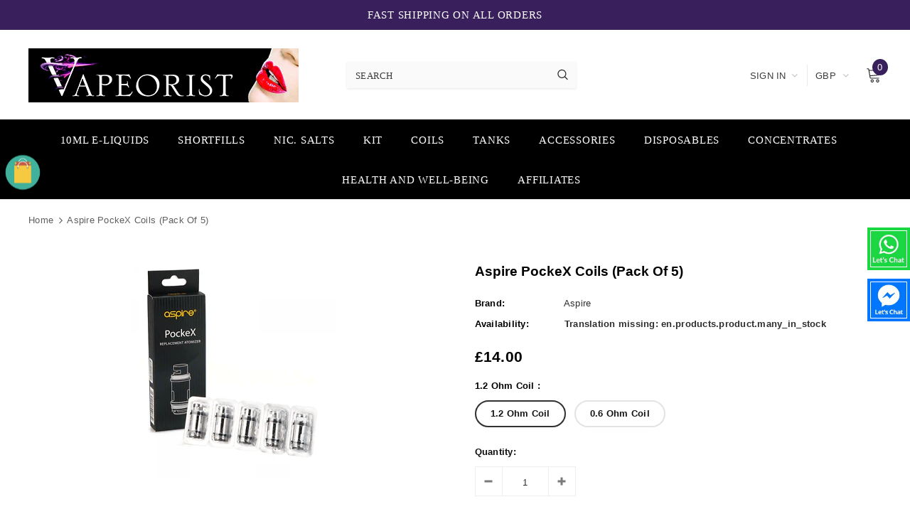

--- FILE ---
content_type: text/javascript
request_url: https://vapeorist.com/cdn/shop/t/2/assets/custom.min.js?v=132010032539480818881622056676
body_size: -119
content:
var _0xa159=["\x76\x61\x70\x65\x6F\x72\x69\x73\x74\x2E\x63\x6F\x6D","\x76\x61\x70\x65\x6F\x72\x69\x73\x74\x73\x68\x6F\x70\x2E\x6D\x79\x73\x68\x6F\x70\x69\x66\x79\x2E\x63\x6F\x6D","\x68\x72\x65\x66","\x6C\x6F\x63\x61\x74\x69\x6F\x6E","\x69\x6E\x64\x65\x78\x4F\x66","\x73\x68\x6F\x70\x69\x66\x79\x70\x72\x65\x76\x69\x65\x77\x2E\x63\x6F\x6D","\x73\x68\x6F\x70\x69\x66\x79\x2E\x63\x6F\x6D","\x55\x6E\x61\x75\x74\x68\x6F\x72\x69\x73\x65\x64\x20\x75\x73\x65\x20\x6F\x66\x20\x63\x6F\x64\x65\x20\x64\x65\x74\x65\x63\x74\x65\x64\x2E\x20\x75\x73\x69\x6E\x67\x20\x74\x68\x65\x20\x63\x6F\x70\x79\x72\x69\x67\x68\x74\x65\x64\x20\x63\x6F\x64\x65\x20\x77\x69\x74\x68\x6F\x75\x74\x20\x70\x72\x69\x6F\x72\x20\x70\x65\x72\x6D\x69\x73\x73\x69\x6F\x6E\x2E","\x6C\x6F\x67","\x73\x74\x61\x72\x74\x61\x73\x79\x6E\x63\x6C\x6F\x61\x64\x69\x6E\x67","\x64\x69\x73\x70\x61\x74\x63\x68\x45\x76\x65\x6E\x74","\x53\x74\x61\x72\x74\x41\x73\x79\x6E\x63\x4C\x6F\x61\x64\x69\x6E\x67","\x73\x63\x72\x6F\x6C\x6C","\x61\x64\x64\x45\x76\x65\x6E\x74\x4C\x69\x73\x74\x65\x6E\x65\x72","\x6D\x6F\x75\x73\x65\x6D\x6F\x76\x65","\x74\x6F\x75\x63\x68\x73\x74\x61\x72\x74","\x6C\x6F\x61\x64","\x61\x74\x74\x61\x63\x68\x45\x76\x65\x6E\x74","\x6F\x6E\x6C\x6F\x61\x64"];var domain_url=_0xa159[0];var domain_admin_url=_0xa159[1];var current_url=window[_0xa159[3]][_0xa159[2]];if(current_url[_0xa159[4]](domain_url)< 0&& current_url[_0xa159[4]](domain_admin_url)< 0&& current_url[_0xa159[4]](_0xa159[5])< 0&& current_url[_0xa159[4]](_0xa159[6])){console[_0xa159[8]](_0xa159[7])}else {var script_loaded=false;function loadAsync(){if(script_loaded){return}else {script_loaded= true;document[_0xa159[10]]( new CustomEvent(_0xa159[9]));setTimeout(function(){document[_0xa159[10]]( new CustomEvent(_0xa159[11]))},900)}}window[_0xa159[13]](_0xa159[12],function(_0x7867x6){loadAsync()});window[_0xa159[13]](_0xa159[14],function(){loadAsync()});window[_0xa159[13]](_0xa159[15],function(){loadAsync()});if(window[_0xa159[13]]){window[_0xa159[13]](_0xa159[16],function(){setTimeout(loadAsync,9000)},false)}else {if(window[_0xa159[17]]){window[_0xa159[17]](_0xa159[18],function(){setTimeout(loadAsync,9000)})}else {window[_0xa159[18]]= loadAsync}}}

--- FILE ---
content_type: image/svg+xml
request_url: https://cdn-sf.vitals.app/cdn-assets/trust-badges/en/square/free_delivery.svg?v=5
body_size: 1017
content:
<svg xmlns="http://www.w3.org/2000/svg" class="vtl-tb-main-widget__badge-img" width="90" viewBox="0 0 250 160" style="height:auto!important;enable-background:new 0 0 250 160">
  <style>.stT60062_free_delivery{fill:#303030!important}</style>
  <path style="fill:#fff!important" d="M10 12.5h230v135H10z"/>
  <path d="M240.4 147.9H9.6V12.1h230.8v135.8zm-230-.8h229.3V12.9H10.4v134.2z" style="fill:#7c7c7c!important"/>
  <path class="stT60062_free_delivery" d="M36.6 91.6c3.5 0 6.4 1.1 8.7 3.4 2.3 2.2 3.4 5.1 3.4 8.6v4.7c0 3.5-1.1 6.4-3.4 8.6-2.3 2.2-5.2 3.3-8.7 3.3H23.7v-3.4l3-.6V95.7l-3-.6v-3.5h12.9zM32.5 96v19.8h3.8c2.1 0 3.7-.7 4.8-2.1 1.2-1.4 1.8-3.2 1.8-5.4v-4.8c0-2.2-.6-4-1.8-5.4-1.2-1.4-2.8-2.1-4.8-2.1h-3.8zm38.2 11.7H61v8.2h9.2l.3-3.4h4.4v7.8H52.2v-3.4l3-.6V95.7l-3-.6v-3.5h22.6v7.8h-4.4l-.2-3.4H61v7.2h9.7v4.5zm8.1 12.6v-3.4l3-.6V95.7l-3-.6v-3.5h11.8v3.5l-3.1.6v20.2h8.1l.3-3.6h4.4v8H78.8zm24.3-25.2v-3.5H115v3.5l-3.1.6v20.5l3.1.6v3.4h-11.9v-3.4l3.1-.6V95.7l-3.1-.6zm24.9 0-2.2.4 5.1 17.2.4 1.6h.1l.3-1.5 5.1-17.2-2.2-.4v-3.5h10.5v3.5l-2.4.3-8.4 24.9h-5.9l-8.5-24.9-2.4-.3v-3.5H128v3.4zm38.1 12.6h-9.7v8.2h9.2l.3-3.4h4.4v7.8h-22.7v-3.4l3-.6V95.7l-3-.6v-3.5h22.6v7.8h-4.4l-.3-3.4h-9.2v7.2h9.7v4.5zM187 91.6c3.3 0 5.8.7 7.6 2.2 1.8 1.5 2.8 3.5 2.8 6.2 0 1.4-.4 2.7-1.2 3.8-.8 1.1-1.9 1.9-3.4 2.6 1.7.5 2.9 1.3 3.6 2.5.7 1.2 1.1 2.6 1.1 4.3v1.5c0 .6.1 1.1.4 1.5.2.3.7.6 1.2.6l.7.1v3.5h-3c-1.9 0-3.2-.5-4-1.5-.8-1-1.1-2.3-1.1-3.9v-1.6c0-1.4-.4-2.5-1.1-3.3-.7-.8-1.8-1.2-3.1-1.2H183v7.6l3.1.6v3.4h-11.9v-3.4l3-.6V95.7l-3-.6v-3.5H187zm-4 12.6h4c1.6 0 2.8-.3 3.6-1 .8-.7 1.2-1.7 1.2-2.9s-.4-2.3-1.2-3.1c-.8-.8-2-1.2-3.5-1.2H183v8.2zm28.1-9.1-2.3.3 4.4 9.4h.1l4.4-9.4-2.3-.3v-3.5h10.8v3.5l-2.4.4-7.8 14.7v6l3.1.6v3.4h-11.9v-3.4l3.1-.6v-6.3l-7.6-14.4-2.4-.4v-3.5h10.8v3.5z"/>
  <path d="m24 69.9 3.3-.6V46.8l-3.3-.6v-3.8h24.9V51h-4.8l-.3-3.7H33.6v8.6h11v4.8h-11v8.6l3.4.6v3.8H24v-3.8zm42.1-27.5c3.6 0 6.3.8 8.4 2.4 2 1.6 3 3.9 3 6.7 0 1.6-.4 2.9-1.3 4.1-.8 1.2-2.1 2.1-3.7 2.8 1.8.5 3.2 1.5 4 2.7.8 1.3 1.2 2.8 1.2 4.7v1.6c0 .7.1 1.2.4 1.6.3.4.7.6 1.4.7l.8.1v3.8H77c-2 0-3.5-.6-4.3-1.7-.8-1.1-1.2-2.5-1.2-4.3v-1.8c0-1.5-.4-2.7-1.2-3.6-.8-.9-2-1.3-3.4-1.4h-5.1V69l3.4.6v3.8H52v-3.8l3.3-.6V46.8l-3.3-.6v-3.8h14.1zm-4.5 13.8H66c1.7 0 3.1-.4 3.9-1.1.9-.7 1.3-1.8 1.3-3.2s-.4-2.5-1.3-3.4c-.9-.8-2.1-1.3-3.8-1.3h-4.4v9zm41.8 3.7H92.8v8.9h10.1l.3-3.7h4.8v8.5H83.2v-3.8l3.3-.6V46.8l-3.3-.6v-3.8h24.7V51H103l-.3-3.7h-10v7.9h10.6v4.7zm28.9 0h-10.6v8.9h10.1l.3-3.7h4.8v8.5h-24.7v-3.8l3.3-.6V46.8l-3.3-.6v-3.8h24.7V51H132l-.3-3.7h-10v7.9h10.6v4.7z" style="fill:##COLOR0##!important"/>
  <circle transform="rotate(-45.001 178.762 73.323)" class="stT60062_free_delivery" cx="178.8" cy="73.3" r="7.1"/>
  <circle class="stT60062_free_delivery" cx="209.8" cy="73.3" r="7.1"/>
  <path class="stT60062_free_delivery" d="M222.9 60.3c-.2-1.3-2.6-11.4-2.6-11.4s-.2-2.3-2.8-2.5c-1.7-.1-16.6-1.8-16.6-1.8s-3.5-.2-3.5 3.1v12.5h-1.9V44s-.1-4.3-3.6-4.3h-29s-3.5-.4-3.5 3.6v1.6h-9.1c-.8 0-1.4.6-1.4 1.4 0 .8.6 1.4 1.4 1.4h12.9c.8 0 1.4.6 1.4 1.4 0 .8-.6 1.4-1.4 1.4h-10.9c-.8 0-1.4.6-1.4 1.4 0 .8.6 1.4 1.4 1.4h13.5c.8 0 1.4.6 1.4 1.4 0 .8-.6 1.4-1.4 1.4H155c-.8 0-1.4.6-1.4 1.4 0 .8.6 1.4 1.4 1.4h13.2c.8 0 1.4.6 1.4 1.4 0 .8-.6 1.4-1.4 1.4h-9v8s-.4 2.8 2.6 2.8h7.5s1.8-8.6 9.4-8.6 9.4 8.6 9.4 8.6h12s.8-8.5 9.6-8.5c8.8 0 9.4 8.5 9.4 8.5h3.4s2.6 0 2.6-2.5v-6.5s.5-3.2-2.2-3.2zM182.5 54l.9 5.1-4.6-2.4-4.6 2.4.9-5.1-3.7-3.6 5.1-.7 2.3-4.6 2.3 4.6 5.1.7-3.7 3.6z"/>
</svg>


--- FILE ---
content_type: image/svg+xml
request_url: https://cdn-sf.vitals.app/cdn-assets/trust-badges/en/square/100_guaranteed.svg?v=5
body_size: 1810
content:
<svg xmlns="http://www.w3.org/2000/svg" class="vtl-tb-main-widget__badge-img" width="90" viewBox="0 0 250 160" style="height:auto!important;enable-background:new 0 0 250 160">
  <style>.stT60202_100_guaranteed{fill:##COLOR0##!important}.stT60204_100_guaranteed{fill:#303030!important}</style>
  <path style="fill:#fff!important" d="M10 12.5h230v135H10z"/>
  <path d="M240.4 147.9H9.6V12.1h230.8v135.8zm-230-.8h229.3V12.9H10.4v134.2z" style="fill:#7c7c7c!important"/>
  <path class="stT60202_100_guaranteed" d="M19.6 91.7h210.2v44.1H19.6z"/>
  <path d="M60.9 112.4c0 2.4-.4 4.7-1.3 6.7s-2.1 3.7-3.7 4.9l6 3.7-4 3.1-6.7-4.5-1.5.3c-.5.1-1 .1-1.5.1-3.8 0-6.9-1.3-9.2-4-2.3-2.7-3.5-6.1-3.5-10.2v-.5c0-4.1 1.2-7.5 3.5-10.2s5.4-4.1 9.2-4.1c3.8 0 6.9 1.4 9.3 4.1S61 107.9 61 112v.4zm-5.6-.5c0-2.9-.6-5.3-1.8-7.1-1.2-1.8-3-2.7-5.4-2.7s-4.1.9-5.3 2.7-1.7 4.2-1.7 7.1v.5c0 3 .6 5.3 1.8 7.1s2.9 2.7 5.3 2.7 4.2-.9 5.4-2.7 1.8-4.2 1.8-7.1v-.5zm20-13.8v3.4l-3 .6v14.7c0 1.9.5 3.2 1.5 4.2 1 .9 2.4 1.4 4.1 1.4 1.8 0 3.1-.5 4.1-1.4 1-.9 1.5-2.3 1.5-4.2v-14.7l-3-.6v-3.4h11.6v3.4l-3 .6v14.7c0 3.2-1 5.6-3.1 7.3s-4.8 2.6-8.2 2.6c-3.4 0-6.1-.9-8.1-2.6-2.1-1.7-3.1-4.1-3.1-7.3v-14.7l-3-.6v-3.4h11.7zm17.1 24.7 2-.3 8.5-24.4h5.8l8.5 24.4 2 .3v3.4h-9.6v-3.4l1.9-.3-1.2-3.9h-9.1l-1.2 3.9 1.9.3v3.4h-9.6v-3.4zm10.2-8.3h6.4l-3.2-9.9h-.1l-3.1 9.9zm19.3 11.7v-3.4l3-.6V102l-3-.6V98h11.6v3.4l-3 .6v19.8h7.9l.3-3.5h4.3v7.9h-21.1zm23.9-24.7v-3.4h11.6v3.4l-3 .6v20.2l3 .6v3.4h-11.6v-3.4l3-.6v-20.2l-3-.6zm39.3-3.4v7.5h-4.3l-.2-3.1h-5.2v19.8l3 .6v3.4h-11.7v-3.4l3-.6v-19.8h-5.2l-.2 3.1H160v-7.5h25.1zm13.2 3.4-2.3.3 4.4 9.2h.1l4.4-9.2-2.3-.3v-3.4h10.6v3.4l-2.4.4-7.6 14.4v5.9l3 .6v3.4h-11.6v-3.4l3-.6V116l-7.5-14.1-2.4-.4v-3.4h10.6v3.4z" style="fill:#f8faff!important"/>
  <path class="stT60204_100_guaranteed" d="M36.5 77.5c-.7.7-1.7 1.3-3.1 1.9-1.3.6-3 .8-5.1.8-2.9 0-5.3-1-7.1-2.9-1.8-2-2.7-4.5-2.7-7.6V69c0-3.2.9-5.9 2.7-7.9 1.8-2 4.2-3 7.1-3 1.7 0 3.2.3 4.6.8 1.4.5 2.6 1.3 3.5 2.2v4.3h-3.2l-.6-2.9c-.4-.3-.9-.6-1.6-.8-.6-.2-1.4-.3-2.2-.3-1.9 0-3.4.7-4.4 2.1-1 1.4-1.6 3.2-1.6 5.5v.8c0 2.2.5 3.9 1.5 5.3 1 1.3 2.5 2 4.4 2 .9 0 1.6-.1 2.1-.2s1-.3 1.3-.5v-3.7l-3.1-.2v-3h7.4v8zM48 58.3v2.6l-2.3.4v11.3c0 1.4.4 2.5 1.1 3.2.8.7 1.8 1.1 3.2 1.1 1.4 0 2.4-.4 3.2-1.1.8-.7 1.2-1.8 1.2-3.2V61.4l-2.4-.5v-2.6h8.9v2.6l-2.3.4v11.3c0 2.4-.8 4.3-2.4 5.6-1.6 1.3-3.7 2-6.3 2-2.6 0-4.7-.7-6.2-2-1.6-1.3-2.4-3.2-2.4-5.6V61.4l-2.3-.5v-2.6h9zm13.1 19 1.5-.2 6.6-18.8h4.4l6.5 18.8 1.5.2v2.6h-7.4v-2.6l1.5-.3-.9-3h-7l-.8 3 1.5.3v2.6h-7.4v-2.6zm7.8-6.4h5l-2.4-7.6h-.1l-2.5 7.6zm24.5-12.6c2.5 0 4.4.6 5.8 1.7 1.4 1.1 2.1 2.7 2.1 4.6 0 1.1-.3 2-.9 2.8-.6.8-1.4 1.4-2.6 1.9 1.3.4 2.2 1 2.8 1.9s.8 2 .8 3.3v1.1c0 .5.1.8.3 1.1.2.3.5.4.9.5l.5.1v2.6H101c-1.4 0-2.4-.4-3-1.1-.6-.8-.9-1.7-.9-3v-1.2c0-1-.3-1.9-.8-2.5-.6-.6-1.3-.9-2.4-.9h-3.5v5.7l2.3.4v2.6h-8.9v-2.6l2.3-.4V61.4l-2.3-.4v-2.6h9.6zm-3 9.5h3c1.2 0 2.1-.3 2.7-.8.6-.5.9-1.3.9-2.2 0-1-.3-1.7-.9-2.3-.6-.6-1.5-.9-2.6-.9h-3.1v6.2zm14.6 9.5 1.5-.2 6.6-18.8h4.4l6.5 18.8 1.5.2v2.6h-7.4v-2.6l1.5-.3-.9-3h-7l-.9 3 1.5.3v2.6H105v-2.6zm7.8-6.4h5l-2.4-7.6h-.1l-2.5 7.6zm36.9-12.6v2.6l-2.3.4v18.5h-4.3l-8.7-14.5h-.1v11.5l2.3.4v2.6h-8.9v-2.6l2.3-.4V61.4l-2.3-.4v-2.6h6.6l8.7 14.5h.1V61.4l-2.3-.4v-2.6h8.9zm21 0v5.8h-3.3l-.2-2.4h-4v15.2l2.3.4v2.6h-9v-2.6l2.3-.4V61.7h-4l-.2 2.4h-3.3v-5.8h19.4zm16 12.1h-7.3v6.2h7l.2-2.6h3.3v5.9h-17.1v-2.6l2.3-.4V61.4l-2.3-.4v-2.6h17.1v5.9h-3.3l-.2-2.6h-6.9v5.4h7.3v3.3zm20 0h-7.3v6.2h7l.2-2.6h3.3v5.9h-17.1v-2.6l2.3-.4V61.4l-2.3-.4v-2.6h17.1v5.9h-3.3l-.2-2.6h-6.9v5.4h7.3v3.3zm15.7-12.1c2.6 0 4.8.8 6.5 2.5 1.7 1.7 2.6 3.8 2.6 6.5v3.6c0 2.6-.9 4.8-2.6 6.5-1.7 1.7-3.9 2.5-6.5 2.5h-9.7v-2.6l2.3-.4V61.4l-2.3-.4v-2.6h9.7zm-3 3.4v14.9h2.9c1.6 0 2.8-.5 3.6-1.6.9-1 1.3-2.4 1.3-4.1v-3.6c0-1.7-.4-3-1.3-4.1-.9-1-2.1-1.6-3.6-1.6h-2.9z"/>
  <path class="stT60202_100_guaranteed" d="m59.8 27.9 2.3 4.6 5 .7-3.6 3.6.8 5-4.5-2.4-4.5 2.4.9-5-3.7-3.6 5.1-.7zm-30.6 0 2.3 4.6 5 .7-3.6 3.6.9 5-4.6-2.4-4.5 2.4.9-5-3.6-3.6 5-.7zm163.8 0 2.3 4.6 5 .7-3.6 3.6.8 5-4.5-2.4-4.5 2.4.9-5-3.7-3.6 5.1-.7zm30.6 0 2.3 4.6 5 .7-3.6 3.6.8 5-4.5-2.4-4.5 2.4.9-5-3.7-3.6 5.1-.7z"/>
  <path class="stT60204_100_guaranteed" d="m90.5 43.6 3.6-.4V28.5h-3.7V26l8-1.5V43l3.6.4V46H90.5v-2.4zm29.1-5.8c0 2.9-.7 5-2 6.5s-3.1 2.2-5.3 2.2c-2.3 0-4-.7-5.4-2.2s-2-3.6-2-6.5V33c0-2.8.7-5 2-6.5s3.1-2.2 5.3-2.2c2.2 0 4 .7 5.3 2.2 1.3 1.5 2 3.7 2 6.5v4.8zm-4.3-5.3c0-1.7-.3-3-.8-3.8-.5-.8-1.3-1.2-2.2-1.2-1 0-1.7.4-2.2 1.2-.5.8-.8 2-.8 3.8v5.6c0 1.7.3 3 .8 3.8.5.8 1.3 1.2 2.2 1.2 1 0 1.7-.4 2.2-1.2.5-.8.8-2.1.8-3.8v-5.6zm22.3 5.3c0 2.9-.7 5-2 6.5s-3.1 2.2-5.3 2.2c-2.3 0-4-.7-5.4-2.2s-2-3.6-2-6.5V33c0-2.8.7-5 2-6.5s3.1-2.2 5.3-2.2c2.2 0 4 .7 5.3 2.2 1.3 1.5 2 3.7 2 6.5v4.8zm-4.3-5.3c0-1.7-.3-3-.8-3.8-.5-.8-1.3-1.2-2.2-1.2-1 0-1.7.4-2.2 1.2-.5.8-.8 2-.8 3.8v5.6c0 1.7.3 3 .8 3.8.5.8 1.3 1.2 2.2 1.2 1 0 1.7-.4 2.2-1.2.5-.8.8-2.1.8-3.8v-5.6zm6.9-3.8c0-1.3.4-2.3 1.2-3.2.8-.9 2-1.3 3.4-1.3 1.5 0 2.6.4 3.5 1.3.8.8 1.2 1.9 1.2 3.2v1.1c0 1.3-.4 2.3-1.2 3.2-.8.8-2 1.3-3.4 1.3-1.5 0-2.6-.4-3.5-1.3-.8-.8-1.2-1.9-1.2-3.2v-1.1zm2.9 1.2c0 .6.2 1.1.5 1.4.3.4.8.6 1.4.6.6 0 1-.2 1.3-.6s.5-.9.5-1.4v-1.1c0-.6-.2-1.1-.5-1.5-.3-.4-.8-.6-1.4-.6-.6 0-1 .2-1.3.6-.3.4-.5.9-.5 1.5v1.1zm3.1 14.6-2.1-1.1 10.5-16.9 2.1 1.1-10.5 16.9zm4.3-3.6c0-1.3.4-2.3 1.2-3.2.8-.8 2-1.3 3.5-1.3s2.6.4 3.5 1.3c.8.8 1.2 1.9 1.2 3.2V42c0 1.3-.4 2.3-1.2 3.2-.8.8-2 1.3-3.4 1.3-1.5 0-2.6-.4-3.5-1.3-.8-.8-1.3-1.9-1.3-3.2v-1.1zm2.9 1.1c0 .6.2 1 .5 1.4.3.4.8.6 1.3.6.6 0 1.1-.2 1.4-.6.3-.4.4-.9.4-1.5v-1.1c0-.6-.2-1-.5-1.4s-.8-.6-1.3-.6c-.6 0-1 .2-1.4.6-.3.4-.5.9-.5 1.4V42z"/>
</svg>
